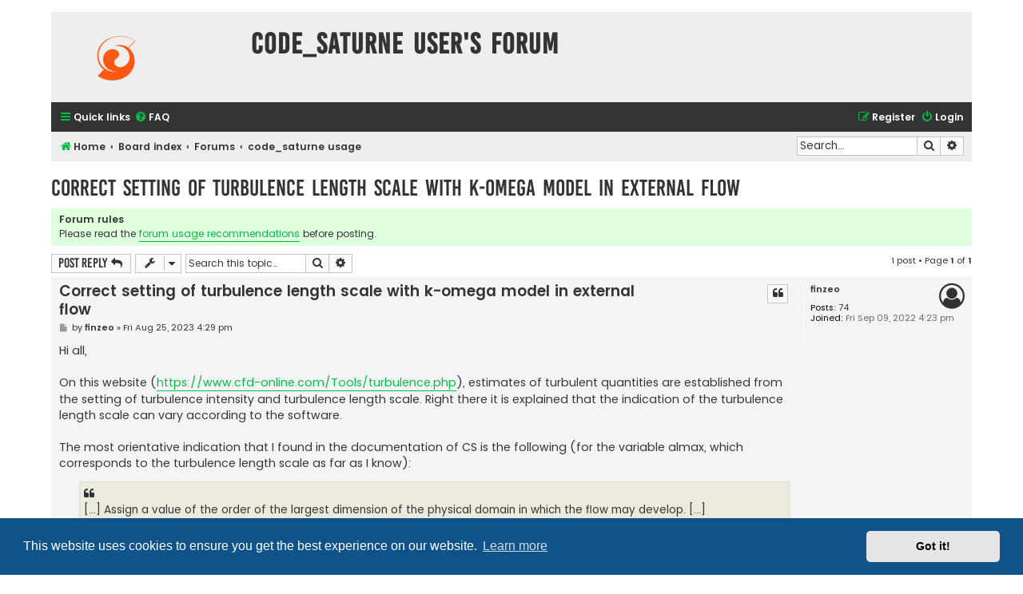

--- FILE ---
content_type: text/html; charset=UTF-8
request_url: https://www.code-saturne.org/forum/viewtopic.php?t=3136&sid=8c0a2e69888dc4135ee020a7103c91df
body_size: 4852
content:
<!DOCTYPE html>
<html dir="ltr" lang="en-gb">
<head>
<meta charset="utf-8" />
<meta http-equiv="X-UA-Compatible" content="IE=edge">
<meta name="viewport" content="width=device-width, initial-scale=1" />

<title>Correct setting of turbulence length scale with k-omega model in external flow - code_saturne User's Forum</title>


	<link rel="canonical" href="https://www.code-saturne.org/forum/viewtopic.php?t=3136">

<!--
	phpBB style name: Flat Style
	Based on style:   prosilver (this is the default phpBB3 style)
	Original author:  Tom Beddard ( http://www.subBlue.com/ )
	Modified by:      Ian Bradley ( http://phpbbstyles.oo.gd/ )
-->

<link href="./assets/css/font-awesome.min.css?assets_version=21" rel="stylesheet">
<link href="./styles/flat-style-green-cs/theme/stylesheet.css?assets_version=21" rel="stylesheet">
<link href="./styles/flat-style-green-cs/theme/en/stylesheet.css?assets_version=21" rel="stylesheet">



	<link href="./assets/cookieconsent/cookieconsent.min.css?assets_version=21" rel="stylesheet">

<!--[if lte IE 9]>
	<link href="./styles/flat-style-green-cs/theme/tweaks.css?assets_version=21" rel="stylesheet">
<![endif]-->





</head>
<body id="phpbb" class="nojs notouch section-viewtopic ltr ">


<div id="wrap" class="wrap">
	<a id="top" class="top-anchor" accesskey="t"></a>
	<div id="page-header">
		<div class="headerbar" role="banner">
					<div class="inner">

			<div id="site-description">
				<a id="logo" class="logo" href="https://www.code-saturne.org" title="Home"><span class="site_logo"></span></a>
				<div  class="site-description">
					<h1>code_saturne User's Forum</h1>
					<p></p>
					<p class="skiplink"><a href="#start_here">Skip to content</a></p>
				</div>
			</div>

			</div>
					</div>
				<div class="navbar navbar-top" role="navigation">
	<div class="inner">

	<ul id="nav-main" class="nav-main linklist" role="menubar">

		<li id="quick-links" class="quick-links dropdown-container responsive-menu" data-skip-responsive="true">
			<a href="#" class="dropdown-trigger">
				<i class="icon fa-bars fa-fw" aria-hidden="true"></i><span>Quick links</span>
			</a>
			<div class="dropdown">
				<div class="pointer"><div class="pointer-inner"></div></div>
				<ul class="dropdown-contents" role="menu">
					
											<li class="separator"></li>
																									<li>
								<a href="./search.php?search_id=unanswered&amp;sid=5773d34053a2e1a95f971c25942d4cb4" role="menuitem">
									<i class="icon fa-file fa-fw" aria-hidden="true"></i><span>Unanswered topics</span>
								</a>
							</li>
							<li>
								<a href="./search.php?search_id=active_topics&amp;sid=5773d34053a2e1a95f971c25942d4cb4" role="menuitem">
									<i class="icon fa-file fa-fw" aria-hidden="true"></i><span>Active topics</span>
								</a>
							</li>
							<li class="separator"></li>
							<li>
								<a href="./search.php?sid=5773d34053a2e1a95f971c25942d4cb4" role="menuitem">
									<i class="icon fa-search fa-fw" aria-hidden="true"></i><span>Search</span>
								</a>
							</li>
					
										
										<li class="separator"></li>

									</ul>
			</div>
		</li>

				<li data-skip-responsive="true">
			<a href="/forum/app.php/help/faq?sid=5773d34053a2e1a95f971c25942d4cb4" rel="help" title="Frequently Asked Questions" role="menuitem">
				<i class="icon fa-question-circle fa-fw" aria-hidden="true"></i><span>FAQ</span>
			</a>
		</li>
						
			<li class="rightside"  data-skip-responsive="true">
			<a href="./ucp.php?mode=login&amp;redirect=viewtopic.php%3Ft%3D3136&amp;sid=5773d34053a2e1a95f971c25942d4cb4" title="Login" accesskey="x" role="menuitem">
				<i class="icon fa-power-off fa-fw" aria-hidden="true"></i><span>Login</span>
			</a>
		</li>
					<li class="rightside" data-skip-responsive="true">
				<a href="./ucp.php?mode=register&amp;sid=5773d34053a2e1a95f971c25942d4cb4" role="menuitem">
					<i class="icon fa-pencil-square-o  fa-fw" aria-hidden="true"></i><span>Register</span>
				</a>
			</li>
						</ul>
    </div>
</div>

<div class="navbar" role="navigation">
	<div class="inner">
	<ul id="nav-breadcrumbs" class="nav-breadcrumbs linklist navlinks" role="menubar">
						

			
		<li class="breadcrumbs" itemscope itemtype="https://schema.org/BreadcrumbList">

							<span class="crumb" itemtype="https://schema.org/ListItem" itemprop="itemListElement" itemscope><a itemprop="item" href="https://www.code-saturne.org" data-navbar-reference="home"><i class="icon fa-home fa-fw" aria-hidden="true"></i><span itemprop="name">Home</span></a><meta itemprop="position" content="1" /></span>
			
							<span class="crumb" itemtype="https://schema.org/ListItem" itemprop="itemListElement" itemscope><a itemprop="item" href="./index.php?sid=5773d34053a2e1a95f971c25942d4cb4" accesskey="h" data-navbar-reference="index"><span itemprop="name">Board index</span></a><meta itemprop="position" content="2" /></span>

											
								<span class="crumb" itemtype="https://schema.org/ListItem" itemprop="itemListElement" itemscope data-forum-id="1"><a itemprop="item" href="./viewforum.php?f=1&amp;sid=5773d34053a2e1a95f971c25942d4cb4"><span itemprop="name">Forums</span></a><meta itemprop="position" content="3" /></span>
															
								<span class="crumb" itemtype="https://schema.org/ListItem" itemprop="itemListElement" itemscope data-forum-id="2"><a itemprop="item" href="./viewforum.php?f=2&amp;sid=5773d34053a2e1a95f971c25942d4cb4"><span itemprop="name">code_saturne usage</span></a><meta itemprop="position" content="4" /></span>
							
					</li>
		
				
					<li id="search-box" class="rightside search-box responsive-hide" role="search">
				<form action="./search.php?sid=5773d34053a2e1a95f971c25942d4cb4" method="get" id="search">
				<fieldset>
					<input name="keywords" id="keywords" type="search" maxlength="128" title="Search for keywords" class="inputbox search tiny" size="20" value="" placeholder="Search…" />
					<button class="button button-search" type="submit" title="Search">
						<i class="icon fa-search fa-fw" aria-hidden="true"></i><span class="sr-only">Search</span>
					</button>
					<a href="./search.php?sid=5773d34053a2e1a95f971c25942d4cb4" class="button button-search-end" title="Advanced search">
						<i class="icon fa-cog fa-fw" aria-hidden="true"></i><span class="sr-only">Advanced search</span>
					</a>
					<input type="hidden" name="sid" value="5773d34053a2e1a95f971c25942d4cb4" />

				</fieldset>
				</form>
			</li>

			<li class="rightside responsive-search">
				<a href="./search.php?sid=5773d34053a2e1a95f971c25942d4cb4" title="View the advanced search options" role="menuitem">
					<i class="icon fa-search fa-fw" aria-hidden="true"></i><span class="sr-only">Search</span>
				</a>
			</li>
							</ul>

	</div>
</div>
	</div>

	
	<a id="start_here" class="anchor"></a>
	<div id="page-body" class="page-body" role="main">
		
		
<h2 class="topic-title"><a href="./viewtopic.php?t=3136&amp;sid=5773d34053a2e1a95f971c25942d4cb4">Correct setting of turbulence length scale with k-omega model in external flow</a></h2>
<!-- NOTE: remove the style="display: none" when you want to have the forum description on the topic body -->
<div style="display: none !important;">Questions and remarks about code_saturne usage<br /></div>

	<div class="rules">
		<div class="inner">

					<strong>Forum rules</strong><br />
			Please read the <a href="https://www.code-saturne.org/forum/viewtopic.php?f=2&amp;t=7" class="postlink">forum usage recommendations</a> before posting.
		
		</div>
	</div>

<div class="action-bar bar-top">
	
			<a href="./posting.php?mode=reply&amp;t=3136&amp;sid=5773d34053a2e1a95f971c25942d4cb4" class="button" title="Post a reply">
							<span>Post Reply</span> <i class="icon fa-reply fa-fw" aria-hidden="true"></i>
					</a>
	
			<div class="dropdown-container dropdown-button-control topic-tools">
		<span title="Topic tools" class="button button-secondary dropdown-trigger dropdown-select">
			<i class="icon fa-wrench fa-fw" aria-hidden="true"></i>
			<span class="caret"><i class="icon fa-sort-down fa-fw" aria-hidden="true"></i></span>
		</span>
		<div class="dropdown">
			<div class="pointer"><div class="pointer-inner"></div></div>
			<ul class="dropdown-contents">
																												<li>
					<a href="./viewtopic.php?t=3136&amp;sid=5773d34053a2e1a95f971c25942d4cb4&amp;view=print" title="Print view" accesskey="p">
						<i class="icon fa-print fa-fw" aria-hidden="true"></i><span>Print view</span>
					</a>
				</li>
											</ul>
		</div>
	</div>
	
			<div class="search-box" role="search">
			<form method="get" id="topic-search" action="./search.php?sid=5773d34053a2e1a95f971c25942d4cb4">
			<fieldset>
				<input class="inputbox search tiny"  type="search" name="keywords" id="search_keywords" size="20" placeholder="Search this topic…" />
				<button class="button button-search" type="submit" title="Search">
					<i class="icon fa-search fa-fw" aria-hidden="true"></i><span class="sr-only">Search</span>
				</button>
				<a href="./search.php?sid=5773d34053a2e1a95f971c25942d4cb4" class="button button-search-end" title="Advanced search">
					<i class="icon fa-cog fa-fw" aria-hidden="true"></i><span class="sr-only">Advanced search</span>
				</a>
				<input type="hidden" name="t" value="3136" />
<input type="hidden" name="sf" value="msgonly" />
<input type="hidden" name="sid" value="5773d34053a2e1a95f971c25942d4cb4" />

			</fieldset>
			</form>
		</div>
	
			<div class="pagination">
			1 post
							&bull; Page <strong>1</strong> of <strong>1</strong>
					</div>
		</div>




			<div id="p17213" class="post has-profile bg2 offline">
		<div class="inner">

		<dl class="postprofile" id="profile17213">
			<dt class="no-profile-rank no-avatar">
				<div class="avatar-container">
																			</div>
								<a href="./memberlist.php?mode=viewprofile&amp;u=1235&amp;sid=5773d34053a2e1a95f971c25942d4cb4" class="username">finzeo</a>							</dt>

									
		<dd class="profile-posts"><strong>Posts:</strong> <a href="./search.php?author_id=1235&amp;sr=posts&amp;sid=5773d34053a2e1a95f971c25942d4cb4">74</a></dd>		<dd class="profile-joined"><strong>Joined:</strong> Fri Sep 09, 2022 4:23 pm</dd>		
		
						
						
		</dl>

		<div class="postbody">
						<div id="post_content17213">

						<h3 class="first">
						<a href="./viewtopic.php?p=17213&amp;sid=5773d34053a2e1a95f971c25942d4cb4#p17213">Correct setting of turbulence length scale with k-omega model in external flow</a>
		</h3>

													<ul class="post-buttons">
																																									<li>
							<a href="./posting.php?mode=quote&amp;p=17213&amp;sid=5773d34053a2e1a95f971c25942d4cb4" title="Reply with quote" class="button button-icon-only">
								<i class="icon fa-quote-left fa-fw" aria-hidden="true"></i><span class="sr-only">Quote</span>
							</a>
						</li>
														</ul>
							
						<p class="author">
									<a class="unread" href="./viewtopic.php?p=17213&amp;sid=5773d34053a2e1a95f971c25942d4cb4#p17213" title="Post">
						<i class="icon fa-file fa-fw icon-lightgray icon-md" aria-hidden="true"></i><span class="sr-only">Post</span>
					</a>
								<span class="responsive-hide">by <strong><a href="./memberlist.php?mode=viewprofile&amp;u=1235&amp;sid=5773d34053a2e1a95f971c25942d4cb4" class="username">finzeo</a></strong> &raquo; </span><time datetime="2023-08-25T15:29:30+00:00">Fri Aug 25, 2023 4:29 pm</time>
			</p>
			
			
			
			<div class="content">Hi all,<br>
<br>
On this website (<a href="https://www.cfd-online.com/Tools/turbulence.php" class="postlink">https://www.cfd-online.com/Tools/turbulence.php</a>), estimates of turbulent quantities are established from the setting of turbulence intensity and turbulence length scale. Right there it is explained that the indication of the turbulence length scale can vary according to the software.<br>
<br>
The most orientative indication that I found in the documentation of CS is the following (for the variable almax, which corresponds to the turbulence length scale as far as I know):<br>

<blockquote class="uncited"><div>[...] Assign a value of the order of the largest dimension of the physical domain in which the flow may develop. [...]</div></blockquote>

What are the detailed guidelines to take into account to set this value in code_saturne?<br>
If I am simulating external flow around an airfoil or a vehicle, should this length be the length of the airfoil and the length of the vehicle?</div>

			
			
									
									
						</div>

		</div>

				<div class="back2top">
						<a href="#top" class="top" title="Top">
				<i class="icon fa-chevron-circle-up fa-fw icon-gray" aria-hidden="true"></i>
				<span class="sr-only">Top</span>
			</a>
					</div>
		
		</div>
	</div>

	

	<div class="action-bar bar-bottom">
	
			<a href="./posting.php?mode=reply&amp;t=3136&amp;sid=5773d34053a2e1a95f971c25942d4cb4" class="button" title="Post a reply">
							<span>Post Reply</span> <i class="icon fa-reply fa-fw" aria-hidden="true"></i>
					</a>
		
		<div class="dropdown-container dropdown-button-control topic-tools">
		<span title="Topic tools" class="button button-secondary dropdown-trigger dropdown-select">
			<i class="icon fa-wrench fa-fw" aria-hidden="true"></i>
			<span class="caret"><i class="icon fa-sort-down fa-fw" aria-hidden="true"></i></span>
		</span>
		<div class="dropdown">
			<div class="pointer"><div class="pointer-inner"></div></div>
			<ul class="dropdown-contents">
																												<li>
					<a href="./viewtopic.php?t=3136&amp;sid=5773d34053a2e1a95f971c25942d4cb4&amp;view=print" title="Print view" accesskey="p">
						<i class="icon fa-print fa-fw" aria-hidden="true"></i><span>Print view</span>
					</a>
				</li>
											</ul>
		</div>
	</div>

	
	
	
			<div class="pagination">
			1 post
							&bull; Page <strong>1</strong> of <strong>1</strong>
					</div>
	</div>


<div class="action-bar actions-jump">
		<p class="jumpbox-return">
		<a href="./viewforum.php?f=2&amp;sid=5773d34053a2e1a95f971c25942d4cb4" class="left-box arrow-left" accesskey="r">
			<i class="icon fa-angle-left fa-fw icon-black" aria-hidden="true"></i><span>Return to “code_saturne usage”</span>
		</a>
	</p>
	
		<div class="jumpbox dropdown-container dropdown-container-right dropdown-up dropdown-left dropdown-button-control" id="jumpbox">
			<span title="Jump to" class="button button-secondary dropdown-trigger dropdown-select">
				<span>Jump to</span>
				<span class="caret"><i class="icon fa-sort-down fa-fw" aria-hidden="true"></i></span>
			</span>
		<div class="dropdown">
			<div class="pointer"><div class="pointer-inner"></div></div>
			<ul class="dropdown-contents">
																				<li><a href="./viewforum.php?f=1&amp;sid=5773d34053a2e1a95f971c25942d4cb4" class="jumpbox-cat-link"> <span> Forums</span></a></li>
																<li><a href="./viewforum.php?f=2&amp;sid=5773d34053a2e1a95f971c25942d4cb4" class="jumpbox-sub-link"><span class="spacer"></span> <span>&#8627; &nbsp; code_saturne usage</span></a></li>
																<li><a href="./viewforum.php?f=3&amp;sid=5773d34053a2e1a95f971c25942d4cb4" class="jumpbox-sub-link"><span class="spacer"></span> <span>&#8627; &nbsp; Installation issues</span></a></li>
																<li><a href="./viewforum.php?f=4&amp;sid=5773d34053a2e1a95f971c25942d4cb4" class="jumpbox-sub-link"><span class="spacer"></span> <span>&#8627; &nbsp; Discussion</span></a></li>
																<li><a href="./viewforum.php?f=11&amp;sid=5773d34053a2e1a95f971c25942d4cb4" class="jumpbox-sub-link"><span class="spacer"></span> <span>&#8627; &nbsp; Syrthes related questions</span></a></li>
																<li><a href="./viewforum.php?f=12&amp;sid=5773d34053a2e1a95f971c25942d4cb4" class="jumpbox-sub-link"><span class="spacer"></span> <span>&#8627; &nbsp; Flow modeling examples</span></a></li>
											</ul>
		</div>
	</div>

	</div>



			</div>


<div id="page-footer" class="page-footer" role="contentinfo">
	<div class="navbar navbar-bottom" role="navigation">
	<div class="inner">

	<ul id="nav-footer" class="nav-footer linklist" role="menubar">
		<li class="breadcrumbs">
							<span class="crumb"><a href="https://www.code-saturne.org" data-navbar-reference="home"><i class="icon fa-home fa-fw" aria-hidden="true"></i><span>Home</span></a></span>									<span class="crumb"><a href="./index.php?sid=5773d34053a2e1a95f971c25942d4cb4" data-navbar-reference="index"><span>Board index</span></a></span>					</li>
		
				
							<li class="rightside">
				<a href="/forum/app.php/user/delete_cookies?sid=5773d34053a2e1a95f971c25942d4cb4" data-ajax="true" data-refresh="true" role="menuitem">
					<i class="icon fa-trash fa-fw" aria-hidden="true"></i><span>Delete cookies</span>
				</a>
			</li>
				
							<li class="rightside" data-last-responsive="true">
				<a href="./memberlist.php?mode=contactadmin&amp;sid=5773d34053a2e1a95f971c25942d4cb4" role="menuitem">
					<i class="icon fa-envelope fa-fw" aria-hidden="true"></i><span>Contact us</span>
				</a>
			</li>
			</ul>

	</div>
</div>

	<div class="copyright">
				<p class="footer-row">
			<span class="footer-copyright">Flat Style by <a href="http://phpbbstyles.oo.gd/">Ian Bradley</a></span>
		</p>
        <p class="footer-row">
			<span class="footer-copyright">Powered by <a href="https://www.phpbb.com/">phpBB</a>&reg; Forum Software &copy; phpBB Limited</span>
		</p>
						<p class="footer-row" role="menu">
			<a class="footer-link" href="./ucp.php?mode=privacy&amp;sid=5773d34053a2e1a95f971c25942d4cb4" title="Privacy" role="menuitem">
				<span class="footer-link-text">Privacy</span>
			</a>
			|
			<a class="footer-link" href="./ucp.php?mode=terms&amp;sid=5773d34053a2e1a95f971c25942d4cb4" title="Terms" role="menuitem">
				<span class="footer-link-text">Terms</span>
			</a>
		</p>
					</div>

	<div id="darkenwrapper" class="darkenwrapper" data-ajax-error-title="AJAX error" data-ajax-error-text="Something went wrong when processing your request." data-ajax-error-text-abort="User aborted request." data-ajax-error-text-timeout="Your request timed out; please try again." data-ajax-error-text-parsererror="Something went wrong with the request and the server returned an invalid reply.">
		<div id="darken" class="darken">&nbsp;</div>
	</div>

	<div id="phpbb_alert" class="phpbb_alert" data-l-err="Error" data-l-timeout-processing-req="Request timed out.">
		<a href="#" class="alert_close">
			<i class="icon fa-times-circle fa-fw" aria-hidden="true"></i>
		</a>
		<h3 class="alert_title">&nbsp;</h3><p class="alert_text"></p>
	</div>
	<div id="phpbb_confirm" class="phpbb_alert">
		<a href="#" class="alert_close">
			<i class="icon fa-times-circle fa-fw" aria-hidden="true"></i>
		</a>
		<div class="alert_text"></div>
	</div>
</div>

</div>

<div>
	<a id="bottom" class="anchor" accesskey="z"></a>
	</div>

<script src="./assets/javascript/jquery-3.7.1.min.js?assets_version=21"></script>
<script src="./assets/javascript/core.js?assets_version=21"></script>

	<script src="./assets/cookieconsent/cookieconsent.min.js?assets_version=21"></script>
	<script>
		if (typeof window.cookieconsent === "object") {
	
		window.addEventListener("load", function(){
			window.cookieconsent.initialise({
				"palette": {
					"popup": {
						"background": "#0F538A"
					},
					"button": {
						"background": "#E5E5E5"
					}
				},
				"theme": "classic",
				"content": {
					"message": "This\u0020website\u0020uses\u0020cookies\u0020to\u0020ensure\u0020you\u0020get\u0020the\u0020best\u0020experience\u0020on\u0020our\u0020website.",
					"dismiss": "Got\u0020it\u0021",
					"link": "Learn\u0020more",
					"href": "./ucp.php?mode=privacy&amp;sid=5773d34053a2e1a95f971c25942d4cb4"
					}
				});
			});
		}
	</script>


<script src="./styles/prosilver/template/forum_fn.js?assets_version=21"></script>
<script src="./styles/prosilver/template/ajax.js?assets_version=21"></script>



</body>
</html>
